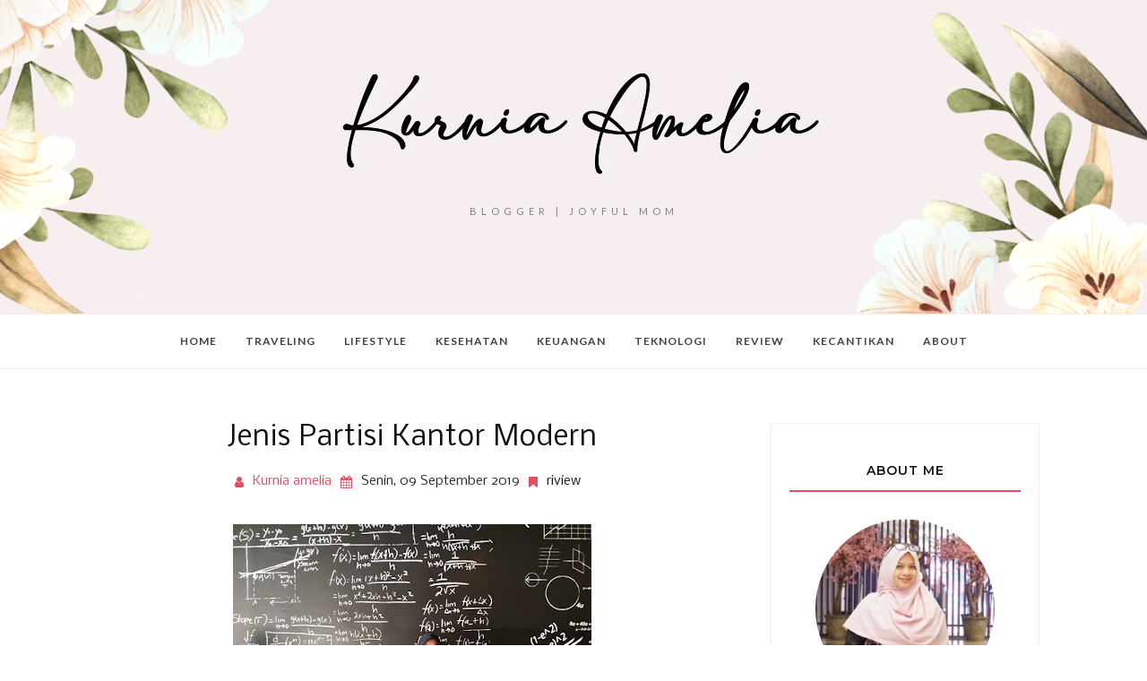

--- FILE ---
content_type: text/html; charset=UTF-8
request_url: https://www.ameliasubarkah.net/b/stats?style=BLACK_TRANSPARENT&timeRange=ALL_TIME&token=APq4FmAF5clnxsyKHopw5FPh6K12M9Rd9-9fg-WfVf7unOMIDZpx_okDThS5i8WB6FmnE59R8l20G_h6cCNrSYsNmOP7_vKdQA
body_size: 39
content:
{"total":1440609,"sparklineOptions":{"backgroundColor":{"fillOpacity":0.1,"fill":"#000000"},"series":[{"areaOpacity":0.3,"color":"#202020"}]},"sparklineData":[[0,20],[1,18],[2,19],[3,21],[4,20],[5,21],[6,20],[7,22],[8,20],[9,20],[10,24],[11,26],[12,26],[13,54],[14,27],[15,31],[16,30],[17,56],[18,99],[19,34],[20,27],[21,32],[22,32],[23,32],[24,31],[25,42],[26,47],[27,65],[28,75],[29,56]],"nextTickMs":138461}

--- FILE ---
content_type: text/html; charset=utf-8
request_url: https://www.google.com/recaptcha/api2/aframe
body_size: 249
content:
<!DOCTYPE HTML><html><head><meta http-equiv="content-type" content="text/html; charset=UTF-8"></head><body><script nonce="WeEpf8TFTovD7eAm8zm0vQ">/** Anti-fraud and anti-abuse applications only. See google.com/recaptcha */ try{var clients={'sodar':'https://pagead2.googlesyndication.com/pagead/sodar?'};window.addEventListener("message",function(a){try{if(a.source===window.parent){var b=JSON.parse(a.data);var c=clients[b['id']];if(c){var d=document.createElement('img');d.src=c+b['params']+'&rc='+(localStorage.getItem("rc::a")?sessionStorage.getItem("rc::b"):"");window.document.body.appendChild(d);sessionStorage.setItem("rc::e",parseInt(sessionStorage.getItem("rc::e")||0)+1);localStorage.setItem("rc::h",'1769027974113');}}}catch(b){}});window.parent.postMessage("_grecaptcha_ready", "*");}catch(b){}</script></body></html>

--- FILE ---
content_type: text/javascript; charset=UTF-8
request_url: https://www.ameliasubarkah.net/feeds/posts/summary/?callback=jQuery112004400871952224439_1769027968559&category=riview&max-results=5&alt=json-in-script
body_size: 18199
content:
// API callback
jQuery112004400871952224439_1769027968559({"version":"1.0","encoding":"UTF-8","feed":{"xmlns":"http://www.w3.org/2005/Atom","xmlns$openSearch":"http://a9.com/-/spec/opensearchrss/1.0/","xmlns$blogger":"http://schemas.google.com/blogger/2008","xmlns$georss":"http://www.georss.org/georss","xmlns$gd":"http://schemas.google.com/g/2005","xmlns$thr":"http://purl.org/syndication/thread/1.0","id":{"$t":"tag:blogger.com,1999:blog-8606593651282387067"},"updated":{"$t":"2026-01-16T22:54:29.841+07:00"},"category":[{"term":"Event"},{"term":"Kesehatan"},{"term":"Teknologi"},{"term":"Review"},{"term":"FINANCIAL"},{"term":"Traveling"},{"term":"riview"},{"term":"Keuangan"},{"term":"Lifestyle"},{"term":"tips"},{"term":"Parenting"},{"term":"Kecantikan"},{"term":"kuliner"},{"term":"Kemenkes Ri"},{"term":"Asuransi"},{"term":"Properti"},{"term":"Otomotif"},{"term":"makanan"},{"term":"Philips"},{"term":"JNE"},{"term":"Nutrisi untuk bangsa"},{"term":"beauty"},{"term":"Asuransi Prudential Indonesia"},{"term":"Gadget"},{"term":"Blogger perempuan"},{"term":"Film"},{"term":"Prudential Indonesia"},{"term":"Sarihusada"},{"term":"Traveloka"},{"term":"Food"},{"term":"Komunitas ISB"},{"term":"Reportase"},{"term":"curhat"},{"term":"edukasi"},{"term":"mobil123.com"},{"term":"Belanja Online"},{"term":"FWD Life"},{"term":"Finansial"},{"term":"K-Link"},{"term":"Pendidikan"},{"term":"Produk Philips"},{"term":"Prudential"},{"term":"asuransi kendaraan"},{"term":"bukalapak"},{"term":"jalan-jalan"},{"term":"pegipegi.com"},{"term":"Ancol"},{"term":"Aqua"},{"term":"Asuransi fWD"},{"term":"Bank BCA"},{"term":"Danone"},{"term":"Diabetes"},{"term":"Eco Blogger Squad"},{"term":"Family"},{"term":"Finance"},{"term":"Hari Ibu"},{"term":"Indonesia"},{"term":"Indosat Ooredoo"},{"term":"Kampanye Indonesia Bebas anemia"},{"term":"Kemenkes"},{"term":"KemenkesRI"},{"term":"Lingkungan"},{"term":"Musikal Khatulistiwa"},{"term":"Nusantara Sehat"},{"term":"Olahraga"},{"term":"Sangobion"},{"term":"Sinar Mas Land"},{"term":"Sinarmas Land"},{"term":"Tempat Nongkrong Asik"},{"term":"Tokopedia"},{"term":"Viva.co.id"},{"term":"Wakaf"},{"term":"art"},{"term":"blogger"},{"term":"bukalapak.com"},{"term":"e-commerce"},{"term":"in harmony clinic"},{"term":"#Aksidarihati"},{"term":"#GorontaloSehat"},{"term":"#PakeTCASH"},{"term":"#iLOTTEHangout"},{"term":"#lebihbaik"},{"term":"*ini foto saya bersama alm.ibu saya*"},{"term":"Achi TM"},{"term":"Advan S50 4G Unlimited"},{"term":"Alergi"},{"term":"Apartement"},{"term":"Aplikasi UANGKU"},{"term":"Asian Games 2018"},{"term":"Astra"},{"term":"Baby Can learn"},{"term":"Belanja Aman"},{"term":"Bimas Islam"},{"term":"Blogger Kesehatan"},{"term":"Blogger gathering"},{"term":"Blogging"},{"term":"Cha-Ching"},{"term":"Citra Maja Raya"},{"term":"City Of Light"},{"term":"Clozette ID"},{"term":"DOTA 2"},{"term":"Daftar Member K-Link"},{"term":"Depresi"},{"term":"Diskon"},{"term":"Dompet Dhuafa"},{"term":"Drama Musikal Khatulistiwa"},{"term":"Edukasi Gizi"},{"term":"Elektronik"},{"term":"Emak-emak blogger"},{"term":"FWD Insurance"},{"term":"Freedom Combo"},{"term":"GERMAS"},{"term":"Gamers"},{"term":"Harbolnas"},{"term":"Hiburan"},{"term":"IndiHome"},{"term":"Indosat Ooredo"},{"term":"Info Lomba"},{"term":"Internet"},{"term":"Internet Provider"},{"term":"KIN Fresh Milk"},{"term":"Kalbe Nutritional"},{"term":"Klinik Gigi"},{"term":"Kurnia amelia subarkah"},{"term":"Lomba Blog"},{"term":"Lotte choco pie indonesia"},{"term":"Meikarta"},{"term":"Merck"},{"term":"Mom n Jo"},{"term":"Nutrisi ibu hamil"},{"term":"One day one pos"},{"term":"Philips Hue"},{"term":"Philips LED"},{"term":"Prenagen"},{"term":"Produk K-Link"},{"term":"Produk LG"},{"term":"Program Baby can read"},{"term":"Raksa online"},{"term":"Rekreasi"},{"term":"Rumah Singgah Kanker"},{"term":"Rumah kerinci"},{"term":"SINOTIF"},{"term":"SO GOOD"},{"term":"SOBATKU"},{"term":"Sari husada"},{"term":"Sekolah terbaik"},{"term":"Setrika Philips"},{"term":"Si kecil bisa membaca"},{"term":"SiDU"},{"term":"Signify"},{"term":"Smartphone murah kualitas ok"},{"term":"Softex Daun Sirih"},{"term":"Sosok inspiratif"},{"term":"Sun Life"},{"term":"Sun Life Financial Indonesia"},{"term":"TBC"},{"term":"TCASH"},{"term":"Technology"},{"term":"Tempat rekreasi di Jakarta"},{"term":"Tim Nusantara Sehat"},{"term":"UKM"},{"term":"Umroh"},{"term":"WISATA LAMPUNG"},{"term":"alergi protein susu sapi"},{"term":"anemia"},{"term":"cegah diabetes"},{"term":"digital"},{"term":"ecommerce"},{"term":"eksplore lampung"},{"term":"gangguan pencernaan"},{"term":"iLOTTE"},{"term":"iSTYLE"},{"term":"keluarga"},{"term":"literasi keuangan"},{"term":"make up"},{"term":"mudik lebaran"},{"term":"pameran lukisan"},{"term":"pembersih area kewanitaan"},{"term":"piala dunia 2018"},{"term":"pintu rejeki"},{"term":"senam anemia"},{"term":"tips sehat berpuasa"},{"term":"vaksin"},{"term":"wahana air"},{"term":"wisata jakarta"},{"term":"#150TahunCerelac"},{"term":"#30HariKebaikanBPNxSkippy"},{"term":"#AlergiProteinSusuSapi"},{"term":"#AllAboutGENIE"},{"term":"#AntiRibetClub"},{"term":"#AsliJago"},{"term":"#AtlantisFun #atlantiswateradventure #ancoltamaninpian #ancolplayon"},{"term":"#BLANJATanpaBatas"},{"term":"#BahasaPedasSoGood"},{"term":"#BerbagiManfaatVermint"},{"term":"#BerkahTOTALAlmeera"},{"term":"#BuatKamu"},{"term":"#BursaSajadahBSD"},{"term":"#CelebrateLifeWithiSTYLE"},{"term":"#CeritaLivina"},{"term":"#DiskonMengguncangSemesta"},{"term":"#EnergiAsia"},{"term":"#GakTakutLebam #AksiFlashBunda"},{"term":"#Gardamobile"},{"term":"#HadapiTantanganDenganSenyuman"},{"term":"#HebatnyaUKM"},{"term":"#IDBebasAnemia2017"},{"term":"#IDcornerstravelworkshop  #fujifilmid  #IDcorners  #kampungbudayasindangbarang  #traveling  #pesonaindonesia  #budayasunda"},{"term":"#IbuBerbagiBijak"},{"term":"#IndonesiaIsMe"},{"term":"#JADIBAIK"},{"term":"#JakartaNightJourney"},{"term":"#JelajahGizi2016"},{"term":"#JelajahGizi4"},{"term":"#KontingenKebaikan Danone AQUA"},{"term":"#Majutanpabatas"},{"term":"#MakinGampang"},{"term":"#MamaPastiBisa"},{"term":"#Medcare"},{"term":"#MusikalKhatulistiwa"},{"term":"#PastiDikasihLebih"},{"term":"#SHARPCookingClub"},{"term":"#SMiLeWithMe"},{"term":"#SMiLeinAja"},{"term":"#SebarkanBeritaBaik"},{"term":"#Smile #BeautifulDay #GigiIndah #GigiSehat #GlobalEstetik"},{"term":"#StayTrue  #DoubleBrightening   #kulitkusam #kulitcerah - #TruWhiteActivatorBodyBrightening #ERHASkinHairAndLaserExpert"},{"term":"#SynthesisDevelopment"},{"term":"#TravelokaBlogContest2019"},{"term":"#UmrohBersamaAyah"},{"term":"#VermintStaminaPrima"},{"term":"#frisianflag"},{"term":"#mejamakanpunyacerita"},{"term":"#raksaonline #kelasblogger23"},{"term":"#spiceygardencafe #makananmurah #makananpedes #kulinerjakarta"},{"term":"#susukentalmanis"},{"term":". AC low Watt"},{"term":"25 Desember"},{"term":"3 produk baru NIVEA MEN"},{"term":"4 terlalu dalam kehamilan"},{"term":"5 potensi Prestasi"},{"term":"6 penyakit berbahaya"},{"term":"7 Kebaikan Minum susu"},{"term":"7 Magnificent"},{"term":"7 Magnificent JNE"},{"term":"8 kecerdasan majemuk"},{"term":"9 menit premium bonding moment"},{"term":"@Box Prepaid"},{"term":"AC Gree"},{"term":"AC Gree C3"},{"term":"AC LG"},{"term":"AC NEUVA ICE"},{"term":"ALergi susu sapi"},{"term":"AMD Ryzen"},{"term":"APAC PREDATOR LEAGUE"},{"term":"ASEAN Dengue Day"},{"term":"ASUS ZenFone3"},{"term":"Acer"},{"term":"Acer Indonesia"},{"term":"Acer Swift 3"},{"term":"Ada apa aja di ITC Depok"},{"term":"Advan"},{"term":"Ainun Chomsun"},{"term":"Air Alkali"},{"term":"Air Conditioner Polytron"},{"term":"Airy rooms"},{"term":"Airyroom"},{"term":"Akibat perubahan iklim"},{"term":"Aksi kemanusiaan"},{"term":"Aksi sosial"},{"term":"Aktivitas Export Impor"},{"term":"Aktivitas liburan"},{"term":"Akulaku"},{"term":"Al-Azhar Memorial Garden"},{"term":"Al-Qolam"},{"term":"Alamat Dura skin"},{"term":"Alamat Martabakku Menteng"},{"term":"Alasan Vaksinasi"},{"term":"Alfacart"},{"term":"Alfatrex"},{"term":"Aliya Amitra"},{"term":"Allianz"},{"term":"Allianz Ecopark Ancol"},{"term":"Allianz Indonesia"},{"term":"Allianz Sweat Challenge"},{"term":"Amal"},{"term":"Ambhara Hotel"},{"term":"American Standard"},{"term":"Anak sholeh"},{"term":"Ancol Taman Impian"},{"term":"Angkie Yudistia"},{"term":"Apartemen Depok"},{"term":"Apartemen Impian"},{"term":"Apartemen Meikarta"},{"term":"Apartemen daerah Serpong"},{"term":"Apartemen di Cikarang"},{"term":"Apartemen mahasiswa"},{"term":"Aplikasi Akulaku"},{"term":"Aplikasi Dealer"},{"term":"Aplikasi FWD MAX"},{"term":"Aplikasi Faber Castell Colour to Life"},{"term":"Aplikasi GAWE"},{"term":"Aplikasi Halal"},{"term":"Aplikasi Halodoc"},{"term":"Aplikasi IRMA DEVITA"},{"term":"Aplikasi ISTC"},{"term":"Aplikasi Kesehatan"},{"term":"Aplikasi Layanan Kesehatan"},{"term":"Aplikasi MILO Champ Squad"},{"term":"Aplikasi Medcare"},{"term":"Aplikasi Muvon"},{"term":"Aplikasi Perdagangan Saham"},{"term":"Aplikasi Pintar"},{"term":"Aplikasi Prosehat"},{"term":"Aplikasi Ruangguru.com"},{"term":"Aplikasi Saham"},{"term":"Aplikasi asuransi"},{"term":"Aplikasi kehamilan"},{"term":"Aplikasi pencari pekerjaan"},{"term":"Aplikasi pencari rejeki"},{"term":"Apotek K-24"},{"term":"Apotik online"},{"term":"Arisan Link"},{"term":"Arisan Orami"},{"term":"Arisan Orami ke 4"},{"term":"Asia Pacific Predator League 2019"},{"term":"Asia Para Games 2018"},{"term":"Asia Para games"},{"term":"Asia Pulp \u0026 Paper ( APP ) Sinar Mas"},{"term":"Asian Games"},{"term":"Aspek Generasi Maju"},{"term":"Astri Damayanti"},{"term":"Asuransi Allianz"},{"term":"Asuransi Astra"},{"term":"Asuransi Brilliance Hasanah Maxima"},{"term":"Asuransi Jiwa Terbaik"},{"term":"Asuransi Jiwa Unit Link"},{"term":"Asuransi Keluarga Indonesia"},{"term":"Asuransi jiwa"},{"term":"Asuransi perjalanan"},{"term":"Asuransi syariah"},{"term":"Avian Brands"},{"term":"Ayam potong so good"},{"term":"Ayo Menulis Bersama SiDU"},{"term":"BBQ 2019"},{"term":"BEAU Shop"},{"term":"BETADINE Feminine wash"},{"term":"BKKBN"},{"term":"BLANJA.com"},{"term":"BOLT"},{"term":"BOLT Home Unlimited"},{"term":"BPJS"},{"term":"BPOM RI"},{"term":"BUMN Goes To Campus"},{"term":"Baby Huki"},{"term":"Backpacker bawa anak"},{"term":"Badan Amal dan zakat"},{"term":"Bahan bangunan"},{"term":"Bahasa Mandarin"},{"term":"Baju Murah"},{"term":"Bakso Bonanza"},{"term":"Bambideal.id"},{"term":"Bank indonesia"},{"term":"Baran Power"},{"term":"Baran energy"},{"term":"Barang diskon"},{"term":"Basmi Hoax"},{"term":"Basmi Nyamuk"},{"term":"Batam"},{"term":"Batik"},{"term":"Batik Indonesia"},{"term":"Bazar makanan"},{"term":"Bazis DKI Jakarta"},{"term":"BcA"},{"term":"Bea dan Cukai Tanjung Priok"},{"term":"Beauty Class bersama BEAU"},{"term":"Beauty Clinic dr. Utari Stella"},{"term":"Belajar Saham"},{"term":"Belajar Sejarah"},{"term":"Belajar dan Bermain di Pinisi"},{"term":"Belajar jahit"},{"term":"Belanja Baju Murah"},{"term":"Belanja Hemat"},{"term":"Belanja di Bilna.com"},{"term":"Belanja pakai uangku"},{"term":"Beli Handphone Bekas"},{"term":"Beli Voucher Diskon di Bambideal.id"},{"term":"Beli tiket online IIMS"},{"term":"Beramal lewat TCASH"},{"term":"Berdamai dengan masa lalu"},{"term":"Berkunjung ke Kantor Tokopedia"},{"term":"Beyond screen production"},{"term":"Bhineka tunggal ika"},{"term":"Bijak menggunakan air"},{"term":"Bilna.com"},{"term":"Bina Swadaya"},{"term":"Binus Online Learning"},{"term":"Blender Philips"},{"term":"Blender Philips HR2056 \u0026 HR2057"},{"term":"Blibli.com"},{"term":"Blogger Day 2018"},{"term":"Blogger crony"},{"term":"Blogger visit"},{"term":"Bogor"},{"term":"Bonding bersama si kecil"},{"term":"Boneka Hafiz Junior"},{"term":"Bong Chandra"},{"term":"Branding Blog"},{"term":"Bricklive"},{"term":"Bricklive Jakarta"},{"term":"Bright Education"},{"term":"Brilio.net"},{"term":"Brother Indonesia"},{"term":"Buku Cipto Junaedy"},{"term":"Buku Digital ParenThink"},{"term":"Buku Islam"},{"term":"Buku Sinar Dunia"},{"term":"Buku Strategi 25"},{"term":"Buku Think Fresh!"},{"term":"Buku motivasi"},{"term":"Buku perkebunan kemerdekaan Indonesia"},{"term":"Buku raport kesehatan"},{"term":"Bunda Icha"},{"term":"Bunda Sehat"},{"term":"Bursa sajadah"},{"term":"CD Musik"},{"term":"CEO Muda"},{"term":"CERDIK"},{"term":"CERDIK PTM"},{"term":"CISC"},{"term":"CNI- Sun Chlorella"},{"term":"CSR"},{"term":"Cafe Gading serpong"},{"term":"Cafe Serpong"},{"term":"Campaign #PremiumMomentstogether"},{"term":"Cap Kaki Tiga Anak"},{"term":"Cara Beli Asuransi Kendaraan Online"},{"term":"Cara belanja di Honestbee"},{"term":"Cara belanja pakai Uangku"},{"term":"Cara beli voucher diskon"},{"term":"Cara membuat seblak"},{"term":"Cara mendaftar JLC"},{"term":"Cara mendapatkan ide konten"},{"term":"Cara mengatasi GTM pada anak"},{"term":"Cara mengetahui positif TB"},{"term":"Cara merawat mata"},{"term":"Cara penularan HIV dan AIDS"},{"term":"Cara pijat bayi"},{"term":"Cari Kerja"},{"term":"Cari kulkas mini"},{"term":"Cegah DBD dan jentik nyamuk"},{"term":"Celebrate Life with iSTYLE"},{"term":"Central Park Meikarta"},{"term":"Central Spring Bed"},{"term":"Cerelac MP-ASI"},{"term":"Cerita"},{"term":"Chairman's Challenge Prudential Indonesia 2018"},{"term":"Change The World"},{"term":"Charity"},{"term":"Cheese cake"},{"term":"Chicking Ayam Top Dubai"},{"term":"Chicking Resto"},{"term":"Chicking Rice"},{"term":"Cibiran janda"},{"term":"Cikarang"},{"term":"Cikwo Resto and Coffee"},{"term":"Cilok"},{"term":"Ciputra Group"},{"term":"Ciri-ciri gadjet holic"},{"term":"Citra Raya"},{"term":"CitraRaya"},{"term":"Click To Meet"},{"term":"Clozette Indonesia"},{"term":"Clozzet ID"},{"term":"Cluster Sanur Citra Maja Raya"},{"term":"Coaching Klinik alergi"},{"term":"Cokelat Band"},{"term":"Collins Boulevard"},{"term":"Community investment Prudential"},{"term":"Coretan mas dede"},{"term":"Cream anti age's"},{"term":"Curah Rasa"},{"term":"DAGUSIBU"},{"term":"DKI Jakarta"},{"term":"DOTA2"},{"term":"DOWNY"},{"term":"Daftar Allianz Sweat Challenge"},{"term":"Danny Oei Wirianto"},{"term":"David"},{"term":"Dermagift"},{"term":"Destinasi Lampung"},{"term":"Deteksi dini kanker"},{"term":"Detergen Halal TOTAL Almeera"},{"term":"Digital influencer"},{"term":"Dimsum"},{"term":"Diskusi netizen"},{"term":"Dissy Kosmetik"},{"term":"Dissy Reborn"},{"term":"Djarum Foundation"},{"term":"Djarum Trees For Live"},{"term":"Dominic"},{"term":"Donasi alfamart"},{"term":"Donor darah"},{"term":"Downy Parfum Collection baru"},{"term":"Drama Musikal Kolosal"},{"term":"Drama sejarah Indonesia"},{"term":"Dufan"},{"term":"Dura Skin"},{"term":"EMINA Cheese"},{"term":"ERHA Acne Care Lab Series"},{"term":"ERHA Clinic"},{"term":"Ecommerce perlengkapan ibu dan bayi"},{"term":"Edukasi seks pada anak"},{"term":"Ekstak Cacing Tanah"},{"term":"Elisa korag"},{"term":"Emak Blogger"},{"term":"Emas hitam"},{"term":"Equity Life Indonesia"},{"term":"Era Revolusi 4.0"},{"term":"Erajaya"},{"term":"Explorasi si Kecil"},{"term":"Explore The World"},{"term":"Eye Cream Dura skin"},{"term":"FMA"},{"term":"FMB9"},{"term":"FRISKIES #500Catventure"},{"term":"FUNancial Golas"},{"term":"FWD"},{"term":"FWD Blogger Squad"},{"term":"FWD Fashion Rock"},{"term":"Faber Castell Colour to Life"},{"term":"Faber castell"},{"term":"Familia urban"},{"term":"Family time"},{"term":"Fashion"},{"term":"Fasilitas Freedom Bus"},{"term":"Fasilitas Terminal 3 Bandara Soekarno-Hatta"},{"term":"Fast food"},{"term":"Febriyandi Rahmatulloh"},{"term":"Festival Ibu dan Buah Hati 2018"},{"term":"Festival Ngidam SGM Bunda"},{"term":"Fiberkid"},{"term":"Film 3 Dara 2"},{"term":"Film Bioskop"},{"term":"Film Koki-koki cilik"},{"term":"Film My Generation"},{"term":"Film terbaik 2019"},{"term":"Finhacks 2018 #DataChallenge"},{"term":"Flagstore Lojel"},{"term":"Food Container"},{"term":"Fortune Market"},{"term":"Forum diskusi"},{"term":"Free ongkir"},{"term":"Freedom Bus"},{"term":"Frisian Flag"},{"term":"Frisian Flag Susu kental Manis"},{"term":"Frozen Food"},{"term":"Frozen air mineral"},{"term":"Frozen water"},{"term":"Fuji Film"},{"term":"Fun Blogging"},{"term":"Fun Blogging 8"},{"term":"Fun walk"},{"term":"Funtopia"},{"term":"Furodah"},{"term":"GAPPERINDO"},{"term":"GDP Venture"},{"term":"GENIE Hand Shower"},{"term":"GIIAS 2016"},{"term":"GIIAS 2018"},{"term":"Gagal Jantung"},{"term":"Galeri Indonesia WOW"},{"term":"Game anak sholeh"},{"term":"Games edukasi"},{"term":"Gangguan organ panggul"},{"term":"Garda Oto"},{"term":"Garda Oto Digital"},{"term":"Gejala diabetes pada anak"},{"term":"Gejala gangguan tiroid"},{"term":"Gentle Acne Moisturizer"},{"term":"Gepuk enak"},{"term":"Gerakan 1 Rumah 1 Jumantik"},{"term":"Gerakan Temukan Obati Sampai Sembuh Tuberkulosis"},{"term":"Gerakan masyarakat hidup sehat"},{"term":"Getuk Ubi Jalar"},{"term":"Giant Indonesia"},{"term":"Giant Yellow Duck"},{"term":"Gigi"},{"term":"Gizi"},{"term":"Gizi Seimbang"},{"term":"Glamping"},{"term":"Global estetik"},{"term":"Go-Massage"},{"term":"GoLife"},{"term":"Golden Valley"},{"term":"Gorontalo"},{"term":"Grand ITC Permata HIjau"},{"term":"Grand Taman Melati 2 Margonda"},{"term":"H2 Tepung kelapa"},{"term":"HALLO BUMIL"},{"term":"HIIP Academy"},{"term":"HIJUP"},{"term":"HIT Expert"},{"term":"HIT Expert Obat Nyamuk"},{"term":"HIV dan AIDS"},{"term":"HP LG G4"},{"term":"HSBC"},{"term":"Haagen-Dazs"},{"term":"Hair dryer murah"},{"term":"Hair dryer terbik"},{"term":"Hairi Yanti"},{"term":"Haji"},{"term":"Haji Mandiri"},{"term":"Hak Santunan Korban Kecelakaan"},{"term":"Halo BCA"},{"term":"Halo BCA Chat"},{"term":"Halodoc"},{"term":"Happy Fresh"},{"term":"Happy Meet Up"},{"term":"HappyFresh"},{"term":"Happycall"},{"term":"Harbokir JNE 2017"},{"term":"Harbolnas 2017"},{"term":"Harga Hp murah"},{"term":"Harga Kibo Cheese Cake"},{"term":"Harga Redwin Sarbolene"},{"term":"Harga Teman Giant Supermarket"},{"term":"Hari Anti Korupsi"},{"term":"Hari Batik Nasional"},{"term":"Hari Gizi Nasional"},{"term":"Hari Kartini 2018"},{"term":"Hari Kesehatan Sedunia"},{"term":"Hari Malaria Sedunia"},{"term":"Hari Osteoporosis Nasional"},{"term":"Hari Tuberkulosis sedunia 2018"},{"term":"Hari air sedunia 2018"},{"term":"Hari anak nasional"},{"term":"Hari kartini"},{"term":"Hari tanpa tembakau sedunia"},{"term":"Hemat Air"},{"term":"Herbadrink"},{"term":"Hipertensi"},{"term":"Hipertiroid"},{"term":"Hipotiroid"},{"term":"Hobi pelihara ikan"},{"term":"Holcim PowerMax"},{"term":"Holcim WallMax"},{"term":"Home Credit"},{"term":"Home Visit"},{"term":"Honestbee"},{"term":"Hotel Ashley Jakarta"},{"term":"Hotel Bintang 5"},{"term":"Hotel berbintang di Jakarta"},{"term":"Hotel blok M"},{"term":"HotelPon"},{"term":"Hunian ideal"},{"term":"Hydro Solar Project"},{"term":"IAI"},{"term":"IDAI"},{"term":"IDI"},{"term":"IIBF 2018"},{"term":"IIMS 2018"},{"term":"ISB"},{"term":"ISTC 2"},{"term":"ITC Depok"},{"term":"IWIC"},{"term":"Ibu Cerdas"},{"term":"Ibu Nila Moeloek"},{"term":"Ibu hamil"},{"term":"Ida Tahmidah"},{"term":"Ifi Sinema"},{"term":"Ikan hias"},{"term":"Ikatan Apoteker Indonesia"},{"term":"Iman Usman"},{"term":"Imunisasi"},{"term":"Indoblognet"},{"term":"Indonesia Corners"},{"term":"Indonesia International Book fair 2018"},{"term":"Indonesia Is Me"},{"term":"Indonesia vs Islandia"},{"term":"Indosat Ooredoo Wireless Innovation Contest"},{"term":"Info tanggal merah 2018"},{"term":"Informasi tentang kanker"},{"term":"Inovasi"},{"term":"Inovasi terbaru BCA"},{"term":"Inovasi terbaru Nestle"},{"term":"Inovasi terbaru SiDU"},{"term":"Insan Cendikia Madani"},{"term":"Inspirasi Bisnis"},{"term":"Inspirasi Kecantikan"},{"term":"Interlac"},{"term":"Intermoda BSD City"},{"term":"International Islamic Education Expo 2017"},{"term":"Investasi"},{"term":"Investasi Saham"},{"term":"Investasi online"},{"term":"Investasi properti"},{"term":"Ira Guslina"},{"term":"JDK"},{"term":"JDK Clothing"},{"term":"JLC Awar"},{"term":"JLC award 2018"},{"term":"JNE International Shipment"},{"term":"JNE Loyalty Club"},{"term":"JNE Trucking"},{"term":"JNE-PopBox"},{"term":"JNE-Tokopedia Payment"},{"term":"Jadi relawan di Asia Para games 2018"},{"term":"JakFoodiesMeet"},{"term":"Jakarta Night Journey"},{"term":"Janda"},{"term":"Jasa penyewaan kendaraan"},{"term":"Jastrobet"},{"term":"Jenis gangguan kelenjar tiroid"},{"term":"Jiwasraya"},{"term":"Job fair"},{"term":"Johnson's Baby"},{"term":"Jouska"},{"term":"Jual beli kendaraan terpercaya"},{"term":"Jual beli mobil"},{"term":"Jual beli mobil bekas"},{"term":"Jual pompa aquarium"},{"term":"Judika"},{"term":"K-Link Care Center Fundation"},{"term":"K-Link Charity Center"},{"term":"K-Vit C Plus Teavigo"},{"term":"K2 park"},{"term":"KAlcare BXChange"},{"term":"KAmpanye SGM Bunda Nutrisi Lezat"},{"term":"KLOP Cookies"},{"term":"KPPA"},{"term":"KPPA (Kementrian Pemberdayaan Perempuan dan Anak)"},{"term":"KPPPA"},{"term":"Kado Akhir tahun"},{"term":"Kaki gajah"},{"term":"Kalender Citi 2018"},{"term":"Kamera OPPO F7. Teknologi"},{"term":"Kampanye 7 kebaikan minum susu."},{"term":"Kampanye I KLOP U"},{"term":"Kampanye Mitu Dunia Eksplorasi"},{"term":"Kampanye Vaksin Pneumonia"},{"term":"Kampanye nutrisi lezat bunda sehat"},{"term":"Kanker anak"},{"term":"Kantor Tokopedia"},{"term":"Karbol Sereh"},{"term":"Karnaval Ayo Melek Gizi"},{"term":"Karpet bulu"},{"term":"Kartunet"},{"term":"Kata-kata lecutan harian"},{"term":"Ke ITC Depok Naik apa"},{"term":"Keju lovers"},{"term":"Kekurangan vitamin B"},{"term":"Kelas Blogger"},{"term":"Kelebihan Kreasi2Shop"},{"term":"Keluarga surya"},{"term":"Kementrian BUMN"},{"term":"Kementrian Lingkungan Hidup dan Kehutanan"},{"term":"Kementrian Pekerja Umum Dan Perumahan Rakyat"},{"term":"Kendaraan"},{"term":"Kepintaran anak"},{"term":"Kertas Sinar Dunia"},{"term":"Keuanganf"},{"term":"Keunggulan Pertamax turbo"},{"term":"Keuntungan jadi member JLC"},{"term":"Kibo Cheese Cake"},{"term":"KidZania jakarta"},{"term":"Kidzania"},{"term":"Kipas Angin Miyako"},{"term":"Klinik kesehatan gratis"},{"term":"Klinik perempuan"},{"term":"Klinik terbaru RS YPK Mandiri"},{"term":"Kljnik Kecantikan di Depok"},{"term":"Kohu-Kohu"},{"term":"KoinWorks"},{"term":"Koki-Koki Cilik 2"},{"term":"Kompascom"},{"term":"Kompetisi ISTC"},{"term":"Komunitas Bulutangkis Indonesia"},{"term":"Komunitas Cerita Ibu Cerdas"},{"term":"Konsula"},{"term":"Konsultasi kesehatan online"},{"term":"Koper Lojel"},{"term":"Korea selatan"},{"term":"Kota Tua"},{"term":"Kota Wisata Cibubur"},{"term":"Kowani (Kongres Wanita Indonesia)"},{"term":"Kreasi MPASI"},{"term":"Kreasi bakmi"},{"term":"Kreasi2Shop"},{"term":"Kredit  Offline"},{"term":"Kuliah Online"},{"term":"Kuliner Bandung"},{"term":"Kuliner Internasional"},{"term":"Kuliner lampung"},{"term":"Kulinet"},{"term":"Kulkas LG"},{"term":"Kulkas mini"},{"term":"Kun Fayakun"},{"term":"KunLapTik 2017"},{"term":"Kunjungan"},{"term":"Kunlaptik"},{"term":"Kunlaptik 2018"},{"term":"Kunlaptik Gorontalo"},{"term":"Kurikulum Cha-Ching"},{"term":"LEGO"},{"term":"LG LINEAR Challenge"},{"term":"LOJEL"},{"term":"LOgo terbaru SO GOOD"},{"term":"LRT City"},{"term":"LUGANO Lake Park"},{"term":"LUNA V"},{"term":"LVF AURA LIP LACQUER"},{"term":"Lactacyd"},{"term":"Lactacyd Baby"},{"term":"Lactamil"},{"term":"Lagu-lagu anak-anak"},{"term":"Lampu Hemar Energi"},{"term":"Lampu LED"},{"term":"Lampu Philips"},{"term":"Lampu Pintar"},{"term":"Lampung"},{"term":"Launching Mobil Cantik BEAU"},{"term":"Lazada"},{"term":"Lazismu"},{"term":"Lazuardi Harmoni"},{"term":"Liburan Sekolah"},{"term":"Lindungi Keluarga Dari Nyamuk"},{"term":"Lip tint"},{"term":"Lip tint Dissy"},{"term":"Lippo Group"},{"term":"Living World"},{"term":"Living World Alam Sutera"},{"term":"Logo SO GOOD"},{"term":"Logo terbaru cap kaki tiga anak"},{"term":"Lokalatih bersama Bimas Islam"},{"term":"Lomba Blog Equity Life Indonesia"},{"term":"Lomba Lagu anak 2018"},{"term":"Lotte Choco Pie"},{"term":"Love pink"},{"term":"Luna G"},{"term":"MILO Champ Squad"},{"term":"MILO Energy Band"},{"term":"MJM 2018"},{"term":"MLM Syariah"},{"term":"MNC Vision"},{"term":"MP ASI"},{"term":"MPR RI"},{"term":"MPV Wuling Motors"},{"term":"MU Weber"},{"term":"MUNCAK LAMPUNG"},{"term":"MUNCAK TEROPONG LAUT LAMPUNG"},{"term":"Madu Grow N Health"},{"term":"Mainan Edukatif"},{"term":"Majalah ASRI"},{"term":"Majalah trubus"},{"term":"Makanan  mie"},{"term":"Makanan Buka Puasa"},{"term":"Makanan Pendamping ASI"},{"term":"Makanan khas Lampung"},{"term":"Makna LOGO SO GOOD terbaru"},{"term":"Mall Depok"},{"term":"Mall Jakarta selatan"},{"term":"Mamavanenbas"},{"term":"Mandiri Edukasi 2017"},{"term":"Mandiri Jogja Marathon 2018"},{"term":"Manfaat Daun sirih"},{"term":"Manfaat Madu"},{"term":"Manfaat Pristine 8+"},{"term":"Manfaat Puasa"},{"term":"Manfaat Sakura collagen"},{"term":"Manfaat pijitan pada bayi"},{"term":"Manfaat sereh"},{"term":"Mangga 2 Square"},{"term":"Marketeer Creativity Day Soul Of Bandung"},{"term":"Marketplace preloved fashion berkualitas tinggi"},{"term":"Martabak Dunia"},{"term":"Martabak Enak"},{"term":"Martabak Jakarta"},{"term":"Martabak Red Velvet"},{"term":"Martabakku Menteng"},{"term":"Medi-Call"},{"term":"Media Perkebunan"},{"term":"Mega city Meikarta"},{"term":"MeikarDuck"},{"term":"Memasak bersama anak"},{"term":"Memberi tidak akan mengurangi"},{"term":"Menara Astra"},{"term":"Mencegah TBC"},{"term":"Mengatasi stres saat hamil"},{"term":"Menjaga lingkungan"},{"term":"Menjelajah Dunia bersama DANCOW"},{"term":"Menu Buka Puasa praktis"},{"term":"Menu ala carte"},{"term":"Menu untuk penderita gagal ginjal"},{"term":"Menurunkan angka stunting"},{"term":"Merawat Bhineka Tunggal Ika"},{"term":"Merchandise piala dunia 2018"},{"term":"Mesin Jahit Brother"},{"term":"Mesin Jahit Tipe GS2700"},{"term":"Mesin cuci LG"},{"term":"Mesin jahit Brother Indonesia"},{"term":"Metode menghafal al-Quran"},{"term":"Miao Mi"},{"term":"Micellar Water"},{"term":"Migas"},{"term":"Mind Mapping"},{"term":"Mineski Indonesia"},{"term":"Minuman Susu"},{"term":"Minyak Goreng Baik"},{"term":"Minyak bumi dan gas"},{"term":"Minyak kayu putih"},{"term":"Minyak telon halal"},{"term":"Mitsubishi XPANDER Limited"},{"term":"Mitsubishi Xpander"},{"term":"Mitu"},{"term":"Mixer Philips HR1559"},{"term":"Mmbersihkan karpet bulu"},{"term":"Mobi SGM Bunda"},{"term":"Mobi123.com"},{"term":"Mobil Cantik BEAU"},{"term":"Mobil Idaman"},{"term":"Mobil bekas"},{"term":"Mobil88"},{"term":"Mom N Jo cabang Pakubuwono"},{"term":"Mombassador SGM"},{"term":"Moms Blogger"},{"term":"Mona Ratuliu"},{"term":"Monas"},{"term":"Monumen Nasional"},{"term":"Morinaga"},{"term":"Morinaga (P-HP)"},{"term":"Morinaga Allergy Solution"},{"term":"Morinaga Chil School Soya"},{"term":"Morinaga Chilkid Soya"},{"term":"Mortar Utama"},{"term":"Mother\u0026baby Indonesia"},{"term":"Mudik 2019"},{"term":"Muhammadiyah"},{"term":"Multivitamin"},{"term":"Multivitamin Herbal"},{"term":"Multivitamin dan mineral"},{"term":"Museum di Palembang"},{"term":"Mutu Dunia Eksplorasi"},{"term":"My JNE"},{"term":"My love Dad"},{"term":"NABUNG DAPAT HADIAH"},{"term":"NABUNG MUDAH"},{"term":"NABUNG UNTUNG"},{"term":"NIVEA MEN"},{"term":"Nabung Emas"},{"term":"Naik Kereta ke Bandung"},{"term":"Nestle DANCOW Excelnutri+"},{"term":"Ngelamar Kerja"},{"term":"Ngopi Cantik Queen Riders"},{"term":"Novartis Indonesia"},{"term":"Novel Janadriyah"},{"term":"Novel inspiratif"},{"term":"Nutrisi"},{"term":"Nutrisi dan Gizi"},{"term":"Nutrisi yang dibutuhkan saat puasa"},{"term":"Nutritalk"},{"term":"Nutrive Benecol"},{"term":"Nyeruit"},{"term":"OB Herbal Ziplong"},{"term":"ODOP"},{"term":"OMIYAGO"},{"term":"OPPO F7"},{"term":"OPPO Find X"},{"term":"Obat"},{"term":"Obat Nyamuk Ampuh"},{"term":"Obat Tipus"},{"term":"Obat generik"},{"term":"Obat luka bakar"},{"term":"Ocean Dream Samudera Ancol"},{"term":"Ocean Park BSD"},{"term":"Olah raga seru dan gratis di Ancol"},{"term":"One Belpark Mall"},{"term":"One day one post"},{"term":"Onggi hianata"},{"term":"Operasi gigi bungsu"},{"term":"Opini.id"},{"term":"Oppo Reno"},{"term":"Orami"},{"term":"Orami.co.id"},{"term":"Orang inspiratif"},{"term":"Otospirit.com"},{"term":"Outlet Kibo Cheese Cake"},{"term":"PASARAYA Blok M"},{"term":"PArenting Class"},{"term":"PCACOTY"},{"term":"PERDOSSI"},{"term":"PIK Avenue"},{"term":"PJI"},{"term":"PMI"},{"term":"POlemik Meikarta"},{"term":"PPEJ 2017"},{"term":"PRUlink Generasi Baru"},{"term":"PRUlink Syariah Generasi Baru"},{"term":"PRUuniversity"},{"term":"PT Astra  International Tbk"},{"term":"PT Astra International Tbk"},{"term":"PT Holcim Tbk"},{"term":"PT.Hexpharm"},{"term":"PT.Timah"},{"term":"PUBG"},{"term":"Pabrik Aqua"},{"term":"Pabrik Mitsubishi Motors"},{"term":"Pabrik Nestlè karawang"},{"term":"Pabrik SGM"},{"term":"Pabrik obat generik"},{"term":"Paket XL Biz"},{"term":"Paket terbaru IM3 Ooredo"},{"term":"Pameran Pendidikan Islam Internasional"},{"term":"Pameran al-qur'an"},{"term":"Pameran batik"},{"term":"Pameran hijab accessories"},{"term":"Panah Merah"},{"term":"Pantai Eksotis di Lampung"},{"term":"Pantai Gigi Hiu Lampung"},{"term":"Pantai Instagramable"},{"term":"Parfume Vitalis"},{"term":"Pasar Seni Lukis Indonesia 2018"},{"term":"Pavilion Resto \u0026 cafe Bandar Lampung"},{"term":"Pavilion resto"},{"term":"Pegadaian"},{"term":"Pegadaian Literation Fair 2018"},{"term":"Pelabuhan Tanjung Priok"},{"term":"Pelajaran Favorit"},{"term":"Pelembab kulit"},{"term":"Peluang bisnis"},{"term":"Peluang bisnis MLM"},{"term":"Pemakaman syariat islam"},{"term":"Pembalut"},{"term":"Pembalut saya serap cepat"},{"term":"Pembalut yang nyaman"},{"term":"Pembalut yang pas saat menstruasi"},{"term":"Pembersih wajah praktis"},{"term":"Pencegahan Penyakit Pneumonia"},{"term":"Pendididkan"},{"term":"Pengenalan uangbpada anak"},{"term":"Pengobatan gagal jantung LCZ696"},{"term":"Pentingnya pemilihan  nutrisi tepat ibu hamil"},{"term":"Penyakit Malaria"},{"term":"Penyakit Pneumonia"},{"term":"Penyakit Tidak menular"},{"term":"Penyakit Typus"},{"term":"Penyakit gangguan kelenjar Tiroid"},{"term":"Penyakit menular"},{"term":"Penyebab TB"},{"term":"Penyebab alergi"},{"term":"Penyebab anemia"},{"term":"Penyebab penyakit Typus"},{"term":"People's Choice Award"},{"term":"Peralatan memasak"},{"term":"Perawatan bayi"},{"term":"Perawatan kulit pria"},{"term":"Perawatan kulit si Kecil"},{"term":"Perayaan Kemerdekaan RI"},{"term":"Perbankan"},{"term":"Peregangan"},{"term":"Perempuan Inspiratif"},{"term":"Perencanaan Keuangan Pendidikan"},{"term":"Perencanaan keuangan"},{"term":"Perlengkapan muslim"},{"term":"Permata Hijau"},{"term":"Pertamax Turbo"},{"term":"Pertanian"},{"term":"Pertunjukan Lumba-lumba"},{"term":"Perubahan Iklim"},{"term":"Perumahan Murah di Banten"},{"term":"Perumahan di CitraRaya"},{"term":"Pesantren"},{"term":"Pesta olahraga difabel"},{"term":"Philips Avent"},{"term":"Philips Duravita"},{"term":"Philips Essential Steamer Blender SCF862"},{"term":"Philips Hand Blender"},{"term":"Philips Lighting"},{"term":"Philips Table Grill"},{"term":"Photo shoot bersama Honda"},{"term":"Piala Merak 2018"},{"term":"Pijat Laktasi"},{"term":"Pilar diabetes"},{"term":"Pinisi science and edutainment park Pasaraya Blok M"},{"term":"Pixy"},{"term":"Plant Tour Mitsubishi Motors"},{"term":"Platform jual beli mobil"},{"term":"Plesiran"},{"term":"Pohon Trembesi"},{"term":"Pojok shahnaz"},{"term":"Portal Otomotif no.1 di Indonesia"},{"term":"Pos pelayanan kesehatan mudik"},{"term":"Prestasi Junior Indonesia"},{"term":"Prioritas Land"},{"term":"Pro GOLD Parenting Club"},{"term":"ProArgi-9+"},{"term":"Probiotik"},{"term":"Prodia Women's Health Center"},{"term":"Produk Asuransi Prudential Indonesia"},{"term":"Produk Baru Polytron"},{"term":"Produk NIVEA"},{"term":"Produk Polytron"},{"term":"Produk SO GOOD"},{"term":"Produk Scotch-Brite™"},{"term":"Produk hemat energi"},{"term":"Produk pewangi pakaian"},{"term":"Prof.Dr.Ir. Agus Pakpahan"},{"term":"Program Harga Teman"},{"term":"Program Hari Bebas Ongkos Kirim"},{"term":"Program Kita=Sama 2017"},{"term":"Program Loyalty allianz"},{"term":"Program anak cerdas"},{"term":"Promo"},{"term":"Promo JNE Super Speed"},{"term":"Property"},{"term":"Prosehat"},{"term":"Puasa"},{"term":"Pulau Pahawang Lampung"},{"term":"Puri Orchad"},{"term":"Pusat perbelanjaan di Depok"},{"term":"Pusat perlengkapan muslim"},{"term":"Puspitek"},{"term":"Qareer Carnival"},{"term":"Qareer Carnival Jakarta"},{"term":"Qorry Oktaviani"},{"term":"RAnsel"},{"term":"REJUV"},{"term":"RESOLUSI 2018"},{"term":"RHB TradeSmart"},{"term":"RIAT (Rumah Internet  Atmanto"},{"term":"RPTRA Kalijodoh"},{"term":"Raise the Bar"},{"term":"Ralali"},{"term":"Ralali.com"},{"term":"Ramadan Raya Feast"},{"term":"Re.juve"},{"term":"Redwin Sarbolene"},{"term":"Redwin sarbolene Mosturiser"},{"term":"Rejuv suplement"},{"term":"Rekor MURI Setrika bekerha terlama"},{"term":"Reksadana Mandiri"},{"term":"Rental mobil"},{"term":"Republika online"},{"term":"Resep Ramadhan"},{"term":"Resep bikin Getuk"},{"term":"Resep buat cilok"},{"term":"Resep seblak"},{"term":"Restoran Bebek Bentu BSD"},{"term":"Restoran enak Lampung"},{"term":"Restoran kawasan BSD"},{"term":"Restoran murah"},{"term":"Reuni"},{"term":"Reuni SMP"},{"term":"Revolusi Digital"},{"term":"Rice Cooker Philips"},{"term":"Ridwan Kamil"},{"term":"Risiko gagal jantung"},{"term":"Riview Purebaby Laundry Liquid"},{"term":"Riview Purebaby Liquid Soap"},{"term":"Riviewpict"},{"term":"Road to moscow"},{"term":"Rokok"},{"term":"Ruangguru"},{"term":"Ruangguru.com"},{"term":"Rubella"},{"term":"Rumah Murah di Banten"},{"term":"Rumah Murah di Maja"},{"term":"Rumah Ramah Rubella"},{"term":"Rumah Zaman Now"},{"term":"Rumah di Bekasi"},{"term":"Rumah makan Gading Serpong"},{"term":"Rumah makan enak harga murah"},{"term":"Rumah makan gepuk kenkei"},{"term":"S-26 Portal Gold"},{"term":"SAVASA Kota Deltamas"},{"term":"SGM Bunda"},{"term":"SGM Eksplor"},{"term":"SGM Nutriday"},{"term":"SHARP Helsio Automatic Cookware"},{"term":"SIETA Merah putih"},{"term":"SIS Bona Vista"},{"term":"SKM"},{"term":"SMESCO"},{"term":"SUN"},{"term":"SUN Ubi Ungu"},{"term":"SUN rasa Ubi Ungu"},{"term":"Sabut Spons Anti Gores"},{"term":"Sabut Spons Cuci"},{"term":"Sabut Spons Cuci piring"},{"term":"Sahabat JKN"},{"term":"Sakura Collagen"},{"term":"Sakura Collagen cream"},{"term":"Salep MEBO"},{"term":"Saluran TV anak -anak"},{"term":"Samira shihab"},{"term":"Samsung"},{"term":"Sasa santan kelapa cair"},{"term":"Sayur dan buah"},{"term":"Sea Games 2018"},{"term":"Sehat saat berpuasa"},{"term":"Sejarah Frisian Flag"},{"term":"Sejarah Nestlè"},{"term":"Semua anak itu jenius"},{"term":"Senam Osteoporosis"},{"term":"Sepucuk surat untuk negeri"},{"term":"Serempak"},{"term":"Setrika Philips HD 1173"},{"term":"Setrika Philips dry iron affinia GC160"},{"term":"Setrika yang nyaman."},{"term":"Seva"},{"term":"Seva.id"},{"term":"Shopback"},{"term":"Shower Hemat Air"},{"term":"Sinar Dunia"},{"term":"Sinarmas MSIG Life"},{"term":"Skippy Chunky peanut Butter"},{"term":"Skippy Crunchy Peanut Butter"},{"term":"Smartphone LG"},{"term":"Smartphone Luna"},{"term":"Smartphone OPPO"},{"term":"So Good Spicy Chicken Strip"},{"term":"Sop praktis"},{"term":"Special moment"},{"term":"Stasiun cisauk"},{"term":"Stimulasi Anak"},{"term":"Stop Motion"},{"term":"Strategi membeli properti"},{"term":"Studio Foto Lampung"},{"term":"Stunting"},{"term":"Sukses menyusui"},{"term":"Sun Life EduFair 2017"},{"term":"Sun Life Financial"},{"term":"Sunco"},{"term":"Sunlife Indonesia"},{"term":"Superblock"},{"term":"Supermarket online"},{"term":"Supersilk Anti noda"},{"term":"Suplemen anak"},{"term":"Suplemen kecantikan"},{"term":"Suplemen probiotik"},{"term":"Surabaya"},{"term":"Surga yang tak dirindukan 2"},{"term":"Survivor kanker"},{"term":"Surya Maxima Baandar Lampung"},{"term":"Sushi lobster"},{"term":"Susu Berkualitas"},{"term":"Susu Curcuma Plus"},{"term":"Susu KIN"},{"term":"Susu SGM"},{"term":"Susu anak untuk alergi protein susu sapi"},{"term":"Susu formula"},{"term":"Susu segar terbaik"},{"term":"Sutradara Upi"},{"term":"Sweepol"},{"term":"Sweepol Karbol sereh"},{"term":"Synthesis Development"},{"term":"Synthesis Residence Kemang"},{"term":"T3CGK"},{"term":"TABUNGAN ONLINE"},{"term":"TB (Tuberkulosis)"},{"term":"TB bisa sembuh"},{"term":"THR"},{"term":"TOTAL Almeera"},{"term":"TRAC"},{"term":"Tabloid Ku"},{"term":"Tabloid gratis"},{"term":"Tanya BCA"},{"term":"Tari Topeng"},{"term":"Tas Idaman"},{"term":"Tas Ransel Eiger"},{"term":"Tau dari blogger"},{"term":"Teddy Sherringham"},{"term":"Teh Arab"},{"term":"Teknologi  inventer"},{"term":"Teknologi Interlaced optics"},{"term":"Teknologi modern di Terminal 3"},{"term":"Telkomsel"},{"term":"Teman Treasury"},{"term":"Tempat Belanja Nyaman"},{"term":"Tempat IIMS 2018"},{"term":"Tempat Makan Unik"},{"term":"Tempat bermain"},{"term":"Tempat liburan di batam"},{"term":"Tempat makan enak"},{"term":"Tempat makan enak di jakarta selatan"},{"term":"Tempat wisata"},{"term":"Tempat wisata di bogor"},{"term":"Temu Blogger"},{"term":"Temu Bunda SGM"},{"term":"Temu Netizen"},{"term":"Tentag ibu"},{"term":"Tepung kelapa"},{"term":"Terminal 3 Bandara Soekarno-Hatta"},{"term":"Terminal Kampung Rambutan"},{"term":"The Beauty of Indonesian Batik"},{"term":"The Passport Cafe"},{"term":"Theragran-M"},{"term":"Tiket Online"},{"term":"Tiket masuk IIMS 2018"},{"term":"Tinkerlust"},{"term":"Tips \u0026 Trik"},{"term":"Tips Membersihkan Wajah"},{"term":"Tips Mengatasi anak yang picky Eater"},{"term":"Tips Mengatasi sembelit"},{"term":"Tips Mengelola keuangan bulan ramadhan"},{"term":"Tips belanja online biar ga kena tipu"},{"term":"Tips berinteraksi dengan penyandang autisme"},{"term":"Tips membuat dan memberikan MP ASI"},{"term":"Tips membuat konten menjadi viral"},{"term":"Tips memilih Koper"},{"term":"Tips memilih pompa aquarium"},{"term":"Tips mengatasi GTM pada anak"},{"term":"Tips mengemudi yang aman"},{"term":"Tips menghangatkan ASi"},{"term":"Tips menjaga mata anak"},{"term":"Tips menjaga tubuh"},{"term":"Tips menyimpan ASI"},{"term":"Tips mudik sehat lebaran"},{"term":"Tips rumah ingin terlihat luas"},{"term":"Toko JNE"},{"term":"Toko Obat terpercaya"},{"term":"Toko obat online"},{"term":"Tom yam"},{"term":"Tom yam Kelapa"},{"term":"Tom yam enak"},{"term":"Tommee Tippee Indonesia"},{"term":"Toped"},{"term":"Transportasi"},{"term":"Travel"},{"term":"Traveloka Xperience"},{"term":"Treatment Gadget holic"},{"term":"Treatment baby"},{"term":"Triniti Land"},{"term":"Trizara resort Bandung"},{"term":"Tromboflash"},{"term":"Trubus"},{"term":"Tupperware"},{"term":"Tupperware Petite Blossom"},{"term":"TvMu"},{"term":"UANGKU"},{"term":"UNDIAN UMROH GRATIS"},{"term":"UZone Indonesia"},{"term":"UZone Stop Motion Competition 2017"},{"term":"Uang digital"},{"term":"Ulang Tahun Living World ke 5"},{"term":"Ulang tahun"},{"term":"Ulang tahun BUMN"},{"term":"Ulantang tahun JNE ke 27"},{"term":"Umandaru Salon \u0026 Day spa"},{"term":"Uni-carn"},{"term":"Vakmi mewah"},{"term":"Varian softex Daun Sirih"},{"term":"Vermint"},{"term":"Video Stop Motion"},{"term":"Vila di Bandung"},{"term":"Vila di Bogor"},{"term":"Visa"},{"term":"Vitalis"},{"term":"Vitalis Fragranced Body spray glamorous"},{"term":"Vitalis body spray"},{"term":"Vitalis body spray glamorous"},{"term":"Vitamin yang baik masa penyembuhan"},{"term":"Viva's blogger vacation"},{"term":"Viva.coo.id #1newstainment"},{"term":"Voucher Diskon Bambideal"},{"term":"Wahana Dragon Slide"},{"term":"Wahana Edutainment park"},{"term":"Wahana bermain indoor"},{"term":"Wakaf uang"},{"term":"Water Adventure Atlantis Ancol"},{"term":"Westlake Jogja"},{"term":"Wisata Bandung"},{"term":"Wisata di Palembang"},{"term":"Wisata kuliner di batam"},{"term":"Wisata kuliner lampung"},{"term":"Wisatawan ramah Lingkungan"},{"term":"Workshop Menjahit"},{"term":"World Allergy Organization"},{"term":"World Allergy Week"},{"term":"Wuling Confero"},{"term":"Wuling Cortez"},{"term":"Wusda Hetsa"},{"term":"XL Business Solution"},{"term":"YAICI"},{"term":"YDBA"},{"term":"YKAKI"},{"term":"Yayasan Kasih Anak Kanker Indonesia"},{"term":"Yuk Nabung Saham"},{"term":"Yumzaa"},{"term":"Yumzaa Transmart graha bintaro"},{"term":"ZGlow"},{"term":"Zakat"},{"term":"Zakat dan Wakaf"},{"term":"Zalora"},{"term":"Ziplong"},{"term":"adopsi kucing"},{"term":"agen kesehatan"},{"term":"akibat anemia"},{"term":"alam"},{"term":"alergi anak"},{"term":"anak indonesia"},{"term":"anyang-anyangan"},{"term":"apartemen"},{"term":"aplikasi belajar online"},{"term":"aplikasi game anak sholeh"},{"term":"aplikasi paxel"},{"term":"aplikasi pencari pegawai"},{"term":"aplikasi pendidikan"},{"term":"area kewanitaan"},{"term":"arti ibu"},{"term":"asal usul dimsum"},{"term":"atasi mata panda"},{"term":"ausransi kendaraan"},{"term":"backpacker"},{"term":"bakso enak"},{"term":"bakso halal"},{"term":"bakso premium"},{"term":"bakso sehat"},{"term":"bekerja di korea selatan"},{"term":"belajar hukum dengan mudah"},{"term":"belajar literasi keuangan dengan cara fun"},{"term":"belanja cerdas"},{"term":"belanja online menguntungkan"},{"term":"beli kendaraan"},{"term":"beli merchandise"},{"term":"beli obat"},{"term":"beli tket di Bukalapak"},{"term":"below cepek"},{"term":"blogger ciawi"},{"term":"blogger cihuy"},{"term":"boarding school"},{"term":"bohlam Philips MyCare LED"},{"term":"booking hotel"},{"term":"bootcamp"},{"term":"buku alergi"},{"term":"buku mengenal alergi pada anak"},{"term":"buku panduan lolos bekerja di korea selatan"},{"term":"cara belanja di Tinkerlust"},{"term":"cara menaikan EPS TOPIK untuk bekerja di Korea selatan"},{"term":"cara mencegah penyakit jantung"},{"term":"cara mengatasi luka bakar"},{"term":"cek laboratorium dirumah"},{"term":"ciamis"},{"term":"ciri penyakit jantung"},{"term":"cobaan seorang janda"},{"term":"cooking Class"},{"term":"daerah endemis"},{"term":"dampak stunting"},{"term":"diare"},{"term":"dokter gigi"},{"term":"donor darah Bakti BCA"},{"term":"dukung bersama"},{"term":"e-commerce menyediakan garansi resmi"},{"term":"e-commerce terpercaya"},{"term":"eccommerce hotel"},{"term":"ekstrak cranberry"},{"term":"even"},{"term":"event  #MitsubishiAtIIMS2019 #pilihXpanderPinterBener #kompascombloggerinvasion"},{"term":"event ramadan"},{"term":"facial gold"},{"term":"fakta menarik tentang dimsum"},{"term":"faktor gangguan dasar panggul"},{"term":"festival Nasi"},{"term":"film Indonesia"},{"term":"film anak"},{"term":"film toko barang mantan"},{"term":"filosofi logo cap kaki tiga anak"},{"term":"foto kontes"},{"term":"funtopia balloon park"},{"term":"game edukasi untuk anak"},{"term":"generasi milennials"},{"term":"gepuk kenkei"},{"term":"gizi super cream"},{"term":"glitzmedia.co"},{"term":"gula darah normal"},{"term":"hadiah"},{"term":"happyOne.id"},{"term":"harga OPPO Find X"},{"term":"headset bluetootj"},{"term":"healthy"},{"term":"home decoration"},{"term":"hotel murah di batam"},{"term":"iCar Asia"},{"term":"infeksi saluran kemih"},{"term":"inovasi Alfamart"},{"term":"inspirator"},{"term":"jadwal imunisasi"},{"term":"jajanan sunda"},{"term":"jalan-jalan ke Bandung"},{"term":"jantung koroner"},{"term":"jasa pengiriman barang"},{"term":"kampanye Eye Comfort"},{"term":"kampanye alergi"},{"term":"kanker payudara"},{"term":"kelebihan anak autisme"},{"term":"kesehatan 1000 HPK"},{"term":"kitimnpaket dengan mudah"},{"term":"kolesterol"},{"term":"kompas.com"},{"term":"kompetisi eSport"},{"term":"kompres buah"},{"term":"konser amal"},{"term":"konstipasi"},{"term":"kosmetik"},{"term":"kreasi bakmi mewah"},{"term":"kredit mobil"},{"term":"kuliner Arab"},{"term":"kunjungan ke pbrik aqua"},{"term":"layanan cari guru privat"},{"term":"layanan kesehatan"},{"term":"lip cream"},{"term":"lipstik aura kasih"},{"term":"makanan enak"},{"term":"makanan enak di bintaro"},{"term":"makanan khas Maluku"},{"term":"makanan simple"},{"term":"manfaat  lidah buaya"},{"term":"manfaat buah timun"},{"term":"manfaat pijat bayi"},{"term":"manfaat sentuhan"},{"term":"marketplace Umroh digital"},{"term":"masalah konstipasi"},{"term":"media online"},{"term":"meja makan punya cerita"},{"term":"memelihara kucing"},{"term":"mencegah depresi"},{"term":"menciptakan-kawasan-tanpa-rokok-dan-menekan-jumlah-perokok-anak"},{"term":"mengenali stres pada janin"},{"term":"menyembuhkan depresi"},{"term":"minuman herbal antioksidan"},{"term":"minyak goreng baik bagi jantung"},{"term":"minyak goreng premium"},{"term":"minyak goreng terbaik"},{"term":"mobil bekas berkualitas"},{"term":"mobil toyota"},{"term":"mudahnya belanja online"},{"term":"mudik gratis"},{"term":"novel"},{"term":"nyamuk"},{"term":"nyamuk anopheles"},{"term":"obat  pencegah kebotakan"},{"term":"obat batuk herbal"},{"term":"obat paten"},{"term":"olah raga"},{"term":"omba Lari"},{"term":"osteoporosis"},{"term":"pahawang island"},{"term":"paket IM3 Freedom Combo"},{"term":"paket game anak sholeh"},{"term":"paket umroh murah"},{"term":"parentung"},{"term":"peduli Palu Donggala"},{"term":"pembeli yang cerdas"},{"term":"pembersih lantai aromatheraphy"},{"term":"pembersih serangga"},{"term":"pembinaan mental"},{"term":"penghijauan"},{"term":"pentingnya perawatan mata"},{"term":"pentinya bonding"},{"term":"penulis cerpen"},{"term":"penyakit diabetes"},{"term":"penyakit disbetes"},{"term":"penyakit jantung"},{"term":"penyakit saraf"},{"term":"penyakit stroke"},{"term":"penyebab diabetes"},{"term":"persiapan dana pendidikan"},{"term":"pertandingan persahabatan"},{"term":"pola makan sehat"},{"term":"pompa aquarium"},{"term":"pompa aquarium murah"},{"term":"portal"},{"term":"portal online"},{"term":"predar acer"},{"term":"preloved marketplace"},{"term":"premium bonding moment"},{"term":"produk SHARP"},{"term":"produk asuransi"},{"term":"produk betadine"},{"term":"produk klink"},{"term":"produk tommee tippe express and go"},{"term":"program wakaf"},{"term":"pulang kampung"},{"term":"pusat oleh-oleh Umroh dan Haji"},{"term":"queen riders"},{"term":"rejeki"},{"term":"rekor MURI"},{"term":"resep bumbu kacang"},{"term":"resep masakan bahan bakso"},{"term":"resep praktis"},{"term":"restoran"},{"term":"restoran bebek di BSD"},{"term":"restoran di Bintaro"},{"term":"restoran enak"},{"term":"ricecooker philips"},{"term":"safety driving"},{"term":"sahabat anak sholeh"},{"term":"sahabat semua blogger"},{"term":"saham"},{"term":"salon terbaik di Bintaro"},{"term":"santan berkualitas"},{"term":"santan praktis"},{"term":"santan terbaik"},{"term":"saya dan papa"},{"term":"seblak enak"},{"term":"segala persiapan backpacker dengana anak"},{"term":"sejarah dan budaya Indonesia"},{"term":"sentuhan penuh harapan"},{"term":"sepak bola"},{"term":"sepak bola Ola"},{"term":"sinyal kuat 4Gplus Indosat Ooredoo"},{"term":"sisternet"},{"term":"situs belanja online"},{"term":"skincare"},{"term":"smart shopper"},{"term":"sofa minimalis"},{"term":"sosial"},{"term":"spa di Bintaro"},{"term":"stroller baby"},{"term":"stroller hamilton"},{"term":"sumur resapan"},{"term":"sweety gold"},{"term":"taman pemakaman"},{"term":"taman wisata matahari"},{"term":"tanda-tanda gangguan tiroid"},{"term":"tasik"},{"term":"teh herbal"},{"term":"tempat nongkrong di Cilandak"},{"term":"tempat wisata di Gorontalo"},{"term":"tempat wisata instagramable di Surabaya"},{"term":"timnas Indonesia"},{"term":"tips belanja online"},{"term":"tips memilih hair dryer"},{"term":"tips mengatasi jenuh ngeblog"},{"term":"trik belanja online"},{"term":"tumbuh kembang"},{"term":"value your life- a life changing bootcamp"},{"term":"vitamin B"},{"term":"voucher diskon"},{"term":"wahana Dufan"},{"term":"wahana anak-anak di dufan"},{"term":"wanita energik"},{"term":"wanita indonesia"},{"term":"wanita ramah"},{"term":"wisata kuliner Serpong"},{"term":"wisata kuliner di Pasar Lama Kota Tangerang"},{"term":"www.duniabiza.com"},{"term":"www.tinkerlust.com"}],"title":{"type":"text","$t":"Kurnia Amelia"},"subtitle":{"type":"html","$t":"Blogger | Joyful Mom"},"link":[{"rel":"http://schemas.google.com/g/2005#feed","type":"application/atom+xml","href":"https:\/\/www.ameliasubarkah.net\/feeds\/posts\/summary"},{"rel":"self","type":"application/atom+xml","href":"https:\/\/www.blogger.com\/feeds\/8606593651282387067\/posts\/summary?alt=json-in-script\u0026max-results=5\u0026category=riview"},{"rel":"alternate","type":"text/html","href":"https:\/\/www.ameliasubarkah.net\/search\/label\/riview"},{"rel":"hub","href":"http://pubsubhubbub.appspot.com/"},{"rel":"next","type":"application/atom+xml","href":"https:\/\/www.blogger.com\/feeds\/8606593651282387067\/posts\/summary?alt=json-in-script\u0026start-index=6\u0026max-results=5\u0026category=riview"}],"author":[{"name":{"$t":"Kurnia amelia"},"uri":{"$t":"http:\/\/www.blogger.com\/profile\/04274538610999960696"},"email":{"$t":"noreply@blogger.com"},"gd$image":{"rel":"http://schemas.google.com/g/2005#thumbnail","width":"32","height":"32","src":"\/\/blogger.googleusercontent.com\/img\/b\/R29vZ2xl\/AVvXsEhyEEzhYEK0F_Ct_kdwnZSP5W8dzuFKt5w7x4-F-f4ePFq59e7Fd8qHFR4YrY1WXs_OIjHK_RuDqr9VHm75hFRNeWYjKKneKRfJ2WSVXyFpRPSZbzbuV-S_IV0jxfljLA\/s113\/IMG-20191013-WA0005.jpg"}}],"generator":{"version":"7.00","uri":"http://www.blogger.com","$t":"Blogger"},"openSearch$totalResults":{"$t":"49"},"openSearch$startIndex":{"$t":"1"},"openSearch$itemsPerPage":{"$t":"5"},"entry":[{"id":{"$t":"tag:blogger.com,1999:blog-8606593651282387067.post-7511793668956733172"},"published":{"$t":"2021-05-25T20:29:00.000+07:00"},"updated":{"$t":"2021-05-28T21:21:18.950+07:00"},"category":[{"scheme":"http://www.blogger.com/atom/ns#","term":"Event"},{"scheme":"http://www.blogger.com/atom/ns#","term":"riview"}],"title":{"type":"text","$t":"Keunggulan Blender Cosmos Seri BETA dan Setrika Cosmos Stainless Steel CIS-418"},"summary":{"type":"text","$t":"\u0026nbsp;\" Bu, virus yang selama ini ada di tulang belakang ibu kembali bangun, mungkin karena ibu kurang istirahat, stres atau imunnya lagi turun\", Kalimat bu Dokter saat memeriksa kondisi saya yang masih tidur di tempat tidur pasien.Ya, akhir maret lalu sampai lebaran sakit yang bertahun-tahun lamanya itu kambuh, virus yang bertahun-tahun tidur itu kembali bangkit karena banyak hal. Jujur saja "},"link":[{"rel":"replies","type":"application/atom+xml","href":"https:\/\/www.ameliasubarkah.net\/feeds\/7511793668956733172\/comments\/default","title":"Posting Komentar"},{"rel":"replies","type":"text/html","href":"https:\/\/www.ameliasubarkah.net\/2021\/05\/keunggulan-blender-cosmos-seri-beta-dan-setrika-cosmos-stainless-steel.html#comment-form","title":"19 Komentar"},{"rel":"edit","type":"application/atom+xml","href":"https:\/\/www.blogger.com\/feeds\/8606593651282387067\/posts\/default\/7511793668956733172"},{"rel":"self","type":"application/atom+xml","href":"https:\/\/www.blogger.com\/feeds\/8606593651282387067\/posts\/default\/7511793668956733172"},{"rel":"alternate","type":"text/html","href":"https:\/\/www.ameliasubarkah.net\/2021\/05\/keunggulan-blender-cosmos-seri-beta-dan-setrika-cosmos-stainless-steel.html","title":"Keunggulan Blender Cosmos Seri BETA dan Setrika Cosmos Stainless Steel CIS-418"}],"author":[{"name":{"$t":"Kurnia amelia"},"uri":{"$t":"http:\/\/www.blogger.com\/profile\/04274538610999960696"},"email":{"$t":"noreply@blogger.com"},"gd$image":{"rel":"http://schemas.google.com/g/2005#thumbnail","width":"32","height":"32","src":"\/\/blogger.googleusercontent.com\/img\/b\/R29vZ2xl\/AVvXsEhyEEzhYEK0F_Ct_kdwnZSP5W8dzuFKt5w7x4-F-f4ePFq59e7Fd8qHFR4YrY1WXs_OIjHK_RuDqr9VHm75hFRNeWYjKKneKRfJ2WSVXyFpRPSZbzbuV-S_IV0jxfljLA\/s113\/IMG-20191013-WA0005.jpg"}}],"media$thumbnail":{"xmlns$media":"http://search.yahoo.com/mrss/","url":"https:\/\/blogger.googleusercontent.com\/img\/b\/R29vZ2xl\/AVvXsEiNHn2qcBcbayGnfqQp-l6Hn2GkhH-rf0WDhGd9lWWrVpH0a-5R-6t83ElCC1NsetXRjXQ75z6R3s3fQgjXKLgHfCgNt7UBNFOO3ARaUjgRvVdvV-udI249zmdp4qFGDobpepi_RyKETj0\/s72-w400-h400-c\/0001-1751392947_20210523_193048_0000-01.jpeg","height":"72","width":"72"},"thr$total":{"$t":"19"}},{"id":{"$t":"tag:blogger.com,1999:blog-8606593651282387067.post-6916600146397700393"},"published":{"$t":"2021-03-15T12:02:00.001+07:00"},"updated":{"$t":"2021-03-15T12:02:07.171+07:00"},"category":[{"scheme":"http://www.blogger.com/atom/ns#","term":"Kesehatan"},{"scheme":"http://www.blogger.com/atom/ns#","term":"riview"}],"title":{"type":"text","$t":"Mama's Choice Calming Tummy Oil, Minyak Telon Untuk Kulit Bayi Sensitif"},"summary":{"type":"text","$t":"\n\nMemiliki buah\nhati adalah anugerah terinda dan terbesar bagi saya, hadirnya\u0026nbsp; Shakila dan Kezia membuat hidup saya menjadi\nlebih berarti dan memiliki alasan kenapa terus tetap hidup. Mungkin terdengar\nagak lebay tetapi memang ini yang saya rasakan, mereka alasan saya untuk tetap\nhidup hingga kini. Menyandang tittle seorang ibu di usia yang sangat muda\nmemiliki tantangan tersendiri dan jujur"},"link":[{"rel":"replies","type":"application/atom+xml","href":"https:\/\/www.ameliasubarkah.net\/feeds\/6916600146397700393\/comments\/default","title":"Posting Komentar"},{"rel":"replies","type":"text/html","href":"https:\/\/www.ameliasubarkah.net\/2021\/03\/mamas-choice-calming-tummy-oil-minyak-telon-untuk-kulit-bayi-sensitif.html#comment-form","title":"50 Komentar"},{"rel":"edit","type":"application/atom+xml","href":"https:\/\/www.blogger.com\/feeds\/8606593651282387067\/posts\/default\/6916600146397700393"},{"rel":"self","type":"application/atom+xml","href":"https:\/\/www.blogger.com\/feeds\/8606593651282387067\/posts\/default\/6916600146397700393"},{"rel":"alternate","type":"text/html","href":"https:\/\/www.ameliasubarkah.net\/2021\/03\/mamas-choice-calming-tummy-oil-minyak-telon-untuk-kulit-bayi-sensitif.html","title":"Mama's Choice Calming Tummy Oil, Minyak Telon Untuk Kulit Bayi Sensitif"}],"author":[{"name":{"$t":"Kurnia amelia"},"uri":{"$t":"http:\/\/www.blogger.com\/profile\/04274538610999960696"},"email":{"$t":"noreply@blogger.com"},"gd$image":{"rel":"http://schemas.google.com/g/2005#thumbnail","width":"32","height":"32","src":"\/\/blogger.googleusercontent.com\/img\/b\/R29vZ2xl\/AVvXsEhyEEzhYEK0F_Ct_kdwnZSP5W8dzuFKt5w7x4-F-f4ePFq59e7Fd8qHFR4YrY1WXs_OIjHK_RuDqr9VHm75hFRNeWYjKKneKRfJ2WSVXyFpRPSZbzbuV-S_IV0jxfljLA\/s113\/IMG-20191013-WA0005.jpg"}}],"media$thumbnail":{"xmlns$media":"http://search.yahoo.com/mrss/","url":"https:\/\/blogger.googleusercontent.com\/img\/b\/R29vZ2xl\/AVvXsEjmFQOb1XWDVNof2RKh-J3NQNXiLQZuQszTIahj67VVsZz3xxxUC6kar7SokXL0xpYEjSogGYDwsDYsIGrwcukfsAbwuMOSUHi5Db7aKGAKiHHASVZwDU_BQwApgIEbhnSRGPDa5edIShk\/s72-w300-h400-c\/20210227_162815-01-01.jpeg","height":"72","width":"72"},"thr$total":{"$t":"50"}},{"id":{"$t":"tag:blogger.com,1999:blog-8606593651282387067.post-3186670313086891702"},"published":{"$t":"2021-03-02T11:09:00.003+07:00"},"updated":{"$t":"2021-03-02T11:17:41.660+07:00"},"category":[{"scheme":"http://www.blogger.com/atom/ns#","term":"riview"},{"scheme":"http://www.blogger.com/atom/ns#","term":"Teknologi"}],"title":{"type":"text","$t":"Philips 3D Printed Luminaire Lampu Gantung Cantik Ramah Lingkungan"},"summary":{"type":"text","$t":"\u0026nbsp;Decluttering salah satu kegiatan terbaru saya beberapa bulan terakhir selama pandemi.\u0026nbsp; Decluttering adalah kegiatan membuang barang-barang yang tidak digunakan atau hanya memilih barang-barang yang memang dibutuhkan saja. Ya, inilah yang saya lakukan karena ingin hidup minimalis. Tinggal di rumah yang tidak cukup besar namun ada banyak barang membuat rumah terasa lebih sempit dan agak "},"link":[{"rel":"replies","type":"application/atom+xml","href":"https:\/\/www.ameliasubarkah.net\/feeds\/3186670313086891702\/comments\/default","title":"Posting Komentar"},{"rel":"replies","type":"text/html","href":"https:\/\/www.ameliasubarkah.net\/2021\/03\/philips-3D-printed-luminaire.html#comment-form","title":"43 Komentar"},{"rel":"edit","type":"application/atom+xml","href":"https:\/\/www.blogger.com\/feeds\/8606593651282387067\/posts\/default\/3186670313086891702"},{"rel":"self","type":"application/atom+xml","href":"https:\/\/www.blogger.com\/feeds\/8606593651282387067\/posts\/default\/3186670313086891702"},{"rel":"alternate","type":"text/html","href":"https:\/\/www.ameliasubarkah.net\/2021\/03\/philips-3D-printed-luminaire.html","title":"Philips 3D Printed Luminaire Lampu Gantung Cantik Ramah Lingkungan"}],"author":[{"name":{"$t":"Kurnia amelia"},"uri":{"$t":"http:\/\/www.blogger.com\/profile\/04274538610999960696"},"email":{"$t":"noreply@blogger.com"},"gd$image":{"rel":"http://schemas.google.com/g/2005#thumbnail","width":"32","height":"32","src":"\/\/blogger.googleusercontent.com\/img\/b\/R29vZ2xl\/AVvXsEhyEEzhYEK0F_Ct_kdwnZSP5W8dzuFKt5w7x4-F-f4ePFq59e7Fd8qHFR4YrY1WXs_OIjHK_RuDqr9VHm75hFRNeWYjKKneKRfJ2WSVXyFpRPSZbzbuV-S_IV0jxfljLA\/s113\/IMG-20191013-WA0005.jpg"}}],"media$thumbnail":{"xmlns$media":"http://search.yahoo.com/mrss/","url":"https:\/\/blogger.googleusercontent.com\/img\/b\/R29vZ2xl\/AVvXsEgD072NqGbzzrO0pSAwpgZkxf8PNxwNG_FDg2gZZtc5y17Vg1HwopkF3-kp7HThgKnQWF_GY9rWphMmZKuOkEWJEjYEpcIeNwou0MyG5Q3pLuHnJw1XoYlGmB7OKmgLIPFuzzLambG2pa4\/s72-w400-h400-c\/20210302_111234_0000.png","height":"72","width":"72"},"thr$total":{"$t":"43"}},{"id":{"$t":"tag:blogger.com,1999:blog-8606593651282387067.post-3631425179329196606"},"published":{"$t":"2021-02-15T14:03:00.002+07:00"},"updated":{"$t":"2021-02-15T14:03:13.727+07:00"},"category":[{"scheme":"http://www.blogger.com/atom/ns#","term":"riview"}],"title":{"type":"text","$t":"Ekonomi Power Liquid Siwak \u0026  Jeruk Limau  Menghilangkan Bau dan lemak Pada Peralatan Makan dengan Cepat "},"summary":{"type":"text","$t":"“Ma, besok kita bikin donat ya”“Ma, makan cireng sama seblak kayaknya enak nih”“Ma, aku kok kangen ya masakan lebaran, itu lho ma sayur labu sama kacang panjang “Sekilas obrolan yang sering muncul saat mau tidur sama anak-anak. Ya itu tadi adalah permintaan Shakila dan Kezia yang sangat random sebelum tidur. Selain bercerita mengenai banyak hal, obrolan tentang makanan menjadi paling favorit "},"link":[{"rel":"replies","type":"application/atom+xml","href":"https:\/\/www.ameliasubarkah.net\/feeds\/3631425179329196606\/comments\/default","title":"Posting Komentar"},{"rel":"replies","type":"text/html","href":"https:\/\/www.ameliasubarkah.net\/2021\/02\/ekonomi-power-liquid-siwak-dan-jeruk-limau.html#comment-form","title":"32 Komentar"},{"rel":"edit","type":"application/atom+xml","href":"https:\/\/www.blogger.com\/feeds\/8606593651282387067\/posts\/default\/3631425179329196606"},{"rel":"self","type":"application/atom+xml","href":"https:\/\/www.blogger.com\/feeds\/8606593651282387067\/posts\/default\/3631425179329196606"},{"rel":"alternate","type":"text/html","href":"https:\/\/www.ameliasubarkah.net\/2021\/02\/ekonomi-power-liquid-siwak-dan-jeruk-limau.html","title":"Ekonomi Power Liquid Siwak \u0026  Jeruk Limau  Menghilangkan Bau dan lemak Pada Peralatan Makan dengan Cepat "}],"author":[{"name":{"$t":"Kurnia amelia"},"uri":{"$t":"http:\/\/www.blogger.com\/profile\/04274538610999960696"},"email":{"$t":"noreply@blogger.com"},"gd$image":{"rel":"http://schemas.google.com/g/2005#thumbnail","width":"32","height":"32","src":"\/\/blogger.googleusercontent.com\/img\/b\/R29vZ2xl\/AVvXsEhyEEzhYEK0F_Ct_kdwnZSP5W8dzuFKt5w7x4-F-f4ePFq59e7Fd8qHFR4YrY1WXs_OIjHK_RuDqr9VHm75hFRNeWYjKKneKRfJ2WSVXyFpRPSZbzbuV-S_IV0jxfljLA\/s113\/IMG-20191013-WA0005.jpg"}}],"media$thumbnail":{"xmlns$media":"http://search.yahoo.com/mrss/","url":"https:\/\/blogger.googleusercontent.com\/img\/b\/R29vZ2xl\/AVvXsEiAz1ml_MQpga7ChLj8hBNUO1FIqBpIVW-C4JTlGGy7qeVzEaOcvmUx2iXBoTWIqYNfza6ZdmAq84BMjm2qxWQGqJij5AsRkwMLzwo9w-YKw1ZpWdOrgt1WLmK8hY1QZPkqhqFb7UFbHMw\/s72-w400-h318-c\/20210112_084131-01.jpeg","height":"72","width":"72"},"thr$total":{"$t":"32"}},{"id":{"$t":"tag:blogger.com,1999:blog-8606593651282387067.post-2581682967072576009"},"published":{"$t":"2021-01-08T20:26:00.003+07:00"},"updated":{"$t":"2021-01-08T21:26:52.804+07:00"},"category":[{"scheme":"http://www.blogger.com/atom/ns#","term":"Parenting"},{"scheme":"http://www.blogger.com/atom/ns#","term":"riview"}],"title":{"type":"text","$t":"Menikmati  Dongeng Cerita Bergambar Sekaligus Belajar Berbagai Bahasa Bersama Let's Read"},"summary":{"type":"text","$t":"\u0026nbsp;\"Aku mau jadi orang kaya\",\u0026nbsp; kalimat yang sering dilontarkan Kezia saat pillow talk maupun pada saat momen tertentu.\u0026nbsp;\"Kenapa mau jadi orang kaya?\", tanya saya kepada Kezia.\u0026nbsp;\"Kalau aku kaya dan banyak uang aku bisa punya toko buku sendiri, dengan uang aku juga bisa bantu orang lain Ma, iya jadi bantu-bantu gitu orang ga punya\", Kezia menjelaskan secara sederhana.\u0026nbsp;Ya, "},"link":[{"rel":"replies","type":"application/atom+xml","href":"https:\/\/www.ameliasubarkah.net\/feeds\/2581682967072576009\/comments\/default","title":"Posting Komentar"},{"rel":"replies","type":"text/html","href":"https:\/\/www.ameliasubarkah.net\/2021\/01\/Menikmati-Dongeng-Cerita-Bergambar-Sekaligus-Belajar-Berbagai-Bahasa-Bersama-Lets-Read.html#comment-form","title":"26 Komentar"},{"rel":"edit","type":"application/atom+xml","href":"https:\/\/www.blogger.com\/feeds\/8606593651282387067\/posts\/default\/2581682967072576009"},{"rel":"self","type":"application/atom+xml","href":"https:\/\/www.blogger.com\/feeds\/8606593651282387067\/posts\/default\/2581682967072576009"},{"rel":"alternate","type":"text/html","href":"https:\/\/www.ameliasubarkah.net\/2021\/01\/Menikmati-Dongeng-Cerita-Bergambar-Sekaligus-Belajar-Berbagai-Bahasa-Bersama-Lets-Read.html","title":"Menikmati  Dongeng Cerita Bergambar Sekaligus Belajar Berbagai Bahasa Bersama Let's Read"}],"author":[{"name":{"$t":"Kurnia amelia"},"uri":{"$t":"http:\/\/www.blogger.com\/profile\/04274538610999960696"},"email":{"$t":"noreply@blogger.com"},"gd$image":{"rel":"http://schemas.google.com/g/2005#thumbnail","width":"32","height":"32","src":"\/\/blogger.googleusercontent.com\/img\/b\/R29vZ2xl\/AVvXsEhyEEzhYEK0F_Ct_kdwnZSP5W8dzuFKt5w7x4-F-f4ePFq59e7Fd8qHFR4YrY1WXs_OIjHK_RuDqr9VHm75hFRNeWYjKKneKRfJ2WSVXyFpRPSZbzbuV-S_IV0jxfljLA\/s113\/IMG-20191013-WA0005.jpg"}}],"media$thumbnail":{"xmlns$media":"http://search.yahoo.com/mrss/","url":"https:\/\/blogger.googleusercontent.com\/img\/b\/R29vZ2xl\/AVvXsEi0hyphenhyphenfboMINL6WBRSzPqgNRsIGxEYm9AkdB2jJbVmABKMC8lNkYpjN83_9zIuCbvcRUlU1bB0J9O7M2dQ992bWaUu66rnaY7q8rKSrfFVjINSoUITI94SkHwhsUYDCPr2C6TWLWp2IzjQU\/s72-w400-h311-c\/20210106_173010-01-01.jpeg","height":"72","width":"72"},"thr$total":{"$t":"26"}}]}});